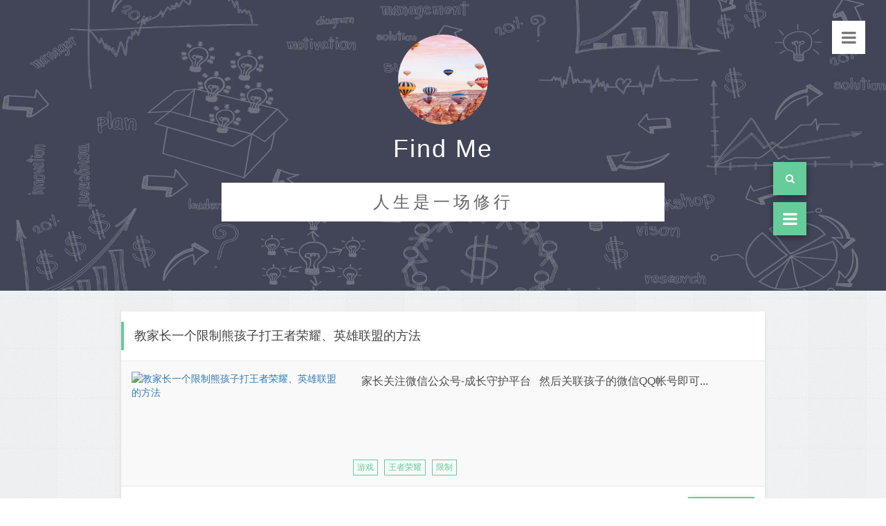

--- FILE ---
content_type: text/html; charset=utf-8
request_url: http://fme.cc/?tags=10
body_size: 3795
content:


<!DOCTYPE html>
<html lang="zh-CN">
<head>
    <meta charset="utf-8" />
    <meta http-equiv="X-UA-Compatible" content="IE=edge" />
    		<title>游戏-Fme.cc</title>
		    <meta name="HandheldFriendly" content="True" /> 
    <meta name="viewport" content="width=device-width, initial-scale=1.0" />
	<link rel="shortcut icon" href="http://fme.cc/zb_users/upload/2020/07/202007031593748190190483.jpeg">
	<script src="http://fme.cc/zb_system/script/jquery-2.2.4.min.js" type="text/javascript"></script>
	<script src="http://fme.cc/zb_system/script/zblogphp.js" type="text/javascript"></script>
	<script src="http://fme.cc/zb_system/script/c_html_js_add.php" type="text/javascript"></script>
    <link rel="stylesheet" type="text/css" href="http://fme.cc/zb_users/theme/simples/style/css/bootstrap.min.css">
    <link rel="stylesheet" type="text/css" href="http://fme.cc/zb_users/theme/simples/style/css/font-awesome.min.css">  
    <link rel="stylesheet" type="text/css" media="all" href="http://fme.cc/zb_users/theme/simples/style/style.css"/>
	<!--[if lt IE 9]>
	  <script src="http://fme.cc/zb_users/theme/simples/stylejs/html5shiv.min.js"></script>
	  <script src="http://fme.cc/zb_users/theme/simples/stylejs/respond.min.js"></script>
	<![endif]-->
		</head>
<body>
	<form role="search" name="search" method="post" class="search-form" action="http://fme.cc/zb_system/cmd.php?act=search">
		<span class="search-close">&times;</span>
		<label>
			<input type="search" class="search-field" placeholder="请输入关键字搜索" value="" name="q" id="edtSearch" autocomplete="off">
		</label>
		<input type="submit" class="search-submit" value="搜索">
	</form>
	<div class="banner" style="background: url(http://fme.cc/zb_users/theme/simples/style/images/banner.jpg);">
		<div class="menu menuicon hidden-xs">
			<i class="fa fa-bars"></i>
		</div>
		<div class="header container">
			<div class="row">
				<div class="col-md-12">
					<div class="personInfo">
						<div class="logo"><a href="http://fme.cc/"><img src="http://fme.cc/zb_users/upload/2020/07/202007031593748190190483.jpeg" alt="Fme.cc"></a></div>
						<div class="logoTheme">
							<h1>Find Me</h1>
							<h3>人生是一场修行</h3>
						</div>
					</div>				
				</div>
			</div>
		</div> 
	</div><div class="articleList container">
	<div class="row">
		<div class="col-md-12">
												
<div class="article">
	<div class="articleHeader">
		<h1 class="articleTitle"><a href="http://fme.cc/?id=16">教家长一个限制熊孩子打王者荣耀、英雄联盟的方法</a></h1>
	</div>
	<div class="articleBody clearfix">
		<div class="articleThumb">
							<a href="http://fme.cc/?id=16"><img src="http://osg78uskb.bkt.clouddn.com/564867321312.jpg-fme.cc" alt="教家长一个限制熊孩子打王者荣耀、英雄联盟的方法" class="wp-post-image" width="400" height="200"  /></a>
					</div>
		<div class="articleFeed">
						<p>&nbsp;&nbsp; 家长关注微信公众号-成长守护平台&nbsp;&nbsp; 然后关联孩子的微信QQ帐号即可...</p>
		</div>
		<div class="articleTags">
			<ul>
															<a href="http://fme.cc/?tags=10" rel="tag">游戏</a>
											<a href="http://fme.cc/?tags=11" rel="tag">王者荣耀</a>
											<a href="http://fme.cc/?tags=12" rel="tag">限制</a>
												</ul>
		</div>
	</div>
	<div class="articleFooter clearfix">
		<ul class="articleStatu">
			<li><i class="fa fa-calendar"></i>2017-07-02</li>
			<li><i class="fa fa-eye"></i>4341次浏览</li>
			<li><i class="fa fa-folder-o"></i><a href="http://fme.cc/?cate=7" rel="category tag">网络转载</a></li>
		</ul>
		<a href="http://fme.cc/?id=16" class="btn btn-readmore btn-info btn-md">阅读更多</a>
	</div>
</div>									</div>
	</div>
</div>
<div class="container pageNav">
	<div class="row">	
		<div class="col-md-12">
			<nav>
				<ul class="pagination">
					
											<li><span class='page-numbers current'>1</span></li>
												</ul>
			</nav>
		</div>
	</div>
</div>

<footer>
	<div class="main-footer">
	    <div class="container">
	        <div class="row footrow">
	        	<div class="col-md-3">
	                <div class="widget catebox">
	                    <h4 class="title">分类目录</h4>
						<div class="box category clearfix">
																						<li class="cat-item cat-item-33"><a href="http://fme.cc/?cate=1">个人纪录</a></li>
															<li class="cat-item cat-item-33"><a href="http://fme.cc/?cate=2">原创</a></li>
															<li class="cat-item cat-item-33"><a href="http://fme.cc/?cate=3">兽人必须死</a></li>
															<li class="cat-item cat-item-33"><a href="http://fme.cc/?cate=4">教程</a></li>
															<li class="cat-item cat-item-33"><a href="http://fme.cc/?cate=5">风景</a></li>
															<li class="cat-item cat-item-33"><a href="http://fme.cc/?cate=6">暖心正能量</a></li>
															<li class="cat-item cat-item-33"><a href="http://fme.cc/?cate=7">网络转载</a></li>
													</div>
					</div>
	            </div>
				<div class="col-md-4">
	                <div class="widget tagbox">
	                    <h4 class="title">文章标签</h4>
	                    <div class="box tags clearfix">
							<ul class="post_tags">
																									<li><a href='http://fme.cc/?tags=14' title='正能量 Tag' class='正能量'>正能量 (2)</a></li>
																	<li><a href='http://fme.cc/?tags=1' title='杂文 Tag' class='杂文'>杂文 (1)</a></li>
																	<li><a href='http://fme.cc/?tags=3' title='不启动 TGP 断网 启动兽人必须死 OMD  方法 Tag' class='不启动 TGP 断网 启动兽人必须死 OMD  方法'>不启动 TGP 断网 启动兽人必须死 OMD  方法 (1)</a></li>
																	<li><a href='http://fme.cc/?tags=4' title='腾讯 TGP 兽人必须死 OMD 噩梦难度 五骷髅 五星 过关视频 走廊 Fme.cc Tag' class='腾讯 TGP 兽人必须死 OMD 噩梦难度 五骷髅 五星 过关视频 走廊 Fme.cc'>腾讯 TGP 兽人必须死 OMD 噩梦难度 五骷髅 五星 过关视频 走廊 Fme.cc (1)</a></li>
																	<li><a href='http://fme.cc/?tags=5' title='腾讯 TGP 兽人必须死 OMD 噩梦难度 五骷髅 五星 过关视频 竞技场 Fme.cc Tag' class='腾讯 TGP 兽人必须死 OMD 噩梦难度 五骷髅 五星 过关视频 竞技场 Fme.cc'>腾讯 TGP 兽人必须死 OMD 噩梦难度 五骷髅 五星 过关视频 竞技场 Fme.cc (1)</a></li>
																	<li><a href='http://fme.cc/?tags=6' title='腾讯 TGP 噩梦 难度 五骷髅 五星 过关视频 午休时间 fme.cc 游戏攻略 Tag' class='腾讯 TGP 噩梦 难度 五骷髅 五星 过关视频 午休时间 fme.cc 游戏攻略'>腾讯 TGP 噩梦 难度 五骷髅 五星 过关视频 午休时间 fme.cc 游戏攻略 (1)</a></li>
																	<li><a href='http://fme.cc/?tags=7' title='旅行 Tag' class='旅行'>旅行 (1)</a></li>
																	<li><a href='http://fme.cc/?tags=8' title='网络转载 Tag' class='网络转载'>网络转载 (1)</a></li>
																	<li><a href='http://fme.cc/?tags=10' title='游戏 Tag' class='游戏'>游戏 (1)</a></li>
																	<li><a href='http://fme.cc/?tags=11' title='王者荣耀 Tag' class='王者荣耀'>王者荣耀 (1)</a></li>
															</ul>
						</div>
					</div>
				</div>
				<div class="col-md-3">
					<div class="widget linkbox">
													<h4 class="title">最近发表</h4>
							<div class="box previous clearfix">
								<li><a title="iStoreos系统下docker容器安装clouddriver2" href="http://fme.cc/?id=29">iStoreos系统下docker容器安装clouddriver2</a></li>
<li><a title="笔记2-获取公网IP，实现外网访问openwrt,istoreos,pve" href="http://fme.cc/?id=28">笔记2-获取公网IP，实现外网访问openwrt,istoreos,pve</a></li>
<li><a title="外行，软路由折腾笔记，实现广告屏蔽，小米摄像头NAS直接存储视频到阿里云网盘" href="http://fme.cc/?id=27">外行，软路由折腾笔记，实现广告屏蔽，小米摄像头NAS直接存储视频到阿里云网盘</a></li>
<li><a title="盼盼婚礼发言记" href="http://fme.cc/?id=23">盼盼婚礼发言记</a></li>
<li><a title="罗技G1维修留影" href="http://fme.cc/?id=22">罗技G1维修留影</a></li>
<li><a title="山西太原中国移动电视盒子破解（转载）" href="http://fme.cc/?id=21">山西太原中国移动电视盒子破解（转载）</a></li>
<li><a title="小小战争手游安卓版下载" href="http://fme.cc/?id=20">小小战争手游安卓版下载</a></li>
<li><a title="教你PS印章，photoshop逼真的印章制作教程" href="http://fme.cc/?id=19">教你PS印章，photoshop逼真的印章制作教程</a></li>
<li><a title="【暖心！街头遇到的温暖一幕】" href="http://fme.cc/?id=18">【暖心！街头遇到的温暖一幕】</a></li>
<li><a title="【老人被撞称司机不是故意的 司机追到家探望】" href="http://fme.cc/?id=17">【老人被撞称司机不是故意的 司机追到家探望】</a></li>
							</div>
											</div>
				</div>
				<div class="col-md-2">
					<div class="widget contactbox">
						<h4 class="title">联系我们</h4>
						<div class="contact-us clearfix">
							<li><a href="tencent://message/?uin=7030108&Site=https://www.fme.cc/&Meu=yes"><i class="fa fa-qq"></i>7030108</a></li>						</div>
					</div>
				</div>
	        </div>
	        <div class="row">
	        	<div class="copyright">
	        		<span>Powered By <a href="https://www.zblogcn.com/" title="Z-BlogPHP 1.7.3 Build 173290" target="_blank" rel="noopener norefferrer">Z-BlogPHP</a> , Theme By <a href="https://www.songhaifeng.com/">小锋博客</a> And <a href="http://vinceok.com">醉清风博客</a></span>
	        		<span><div style="width:600px;margin:0 auto; padding:20px 0;">	<a target="_blank" href="http://beian.miit.gov.cn" style="display:inline-block;text-decoration:none;height:20px;line-height:20px;"><img src="" style="float:left;"/><p style="float:left;height:20px;line-height:20px;margin: 0px 0px 0px 5px; color:#939393;"> 晋ICP备15006529号-1</p></a></div><script>var _hmt = _hmt || [];(function() {  var hm = document.createElement("script");  hm.src = "https://hm.baidu.com/hm.js?8cd8ff40699ff928dbfc77d553bdb7b2";  var s = document.getElementsByTagName("script")[0];   s.parentNode.insertBefore(hm, s);})();</script></span>
					<a href="tencent://message/?uin=7030108&Site=http://fme.cc/&Meu=yes" class="kefu pull-right hidden-xs"><i class="fa fa-qq"></i>在线联系我</a>	        	</div>
	        </div>
	    </div>
	</div>
</footer>
<div class="icon-search"><i class="fa fa-search"></i></div>
<div class="menu mobile-menuicon"><i class="fa fa-bars"></i></div>
<a class="to-top"><span class="topicon"><i class="fa fa-angle-up"></i></span><span class="toptext">Top</span></a>
<div class="menubox">
	<div class="container">
		<div class="row">
			<div class="col-xs-12">
				<ul id="menu-menu" class="icon-list">
																<li class="menu-item menu-item-type-taxonomy menu-item-object-category"><a href="http://fme.cc/?cate=1">个人纪录</a></li>
											<li class="menu-item menu-item-type-taxonomy menu-item-object-category"><a href="http://fme.cc/?cate=2">原创</a></li>
											<li class="menu-item menu-item-type-taxonomy menu-item-object-category"><a href="http://fme.cc/?cate=3">兽人必须死</a></li>
											<li class="menu-item menu-item-type-taxonomy menu-item-object-category"><a href="http://fme.cc/?cate=4">教程</a></li>
											<li class="menu-item menu-item-type-taxonomy menu-item-object-category"><a href="http://fme.cc/?cate=5">风景</a></li>
											<li class="menu-item menu-item-type-taxonomy menu-item-object-category"><a href="http://fme.cc/?cate=6">暖心正能量</a></li>
											<li class="menu-item menu-item-type-taxonomy menu-item-object-category"><a href="http://fme.cc/?cate=7">网络转载</a></li>
									</ul>
			</div>
		</div>
	</div>
	<a href="javascript:;" class="menu-close">&times;</a>
</div>
<script src="http://fme.cc/zb_users/theme/simples/style/js/jquery.totop.min.js"></script>
<script src="http://fme.cc/zb_users/theme/simples/style/js/menu.js"></script>
<script>
$('.to-top').toTop({
	position:false,
	offset:1000,
});
$('.icon-search').click(function(){
	$('.search-form').css('top','50%');
	$('.search-form').css('marginTop','-80px');
	$('.search-form').css('opacity','1');
});
$('.search-close').click(function(){
	$('.search-form').css('top','0');
	$('.search-form').css('opacity','0');
});
</script>
</body>
</html><!--73.27 ms , 11 queries , 6223kb memory , 0 error-->

--- FILE ---
content_type: application/javascript
request_url: http://fme.cc/zb_users/theme/simples/style/js/menu.js
body_size: 1223
content:
var isOpen = false;
function animateShow(){
	$(".menubox").animate({
		height:'162px',
		opacity:'1',
	},300);
}
function animateHide(){
	$(".menubox").animate({
		height:'0px',
		opacity:'0',
	},300);
}
//点击非菜单区域关闭菜单
$('body').on('click',function () {
	if (isOpen) {
		animateHide();
		isOpen = false;
		return;
	}
});
// 点击按钮区打开菜单
$('.menu').on('click',function (e) {
	e.stopPropagation();
	if (isOpen) {
		animateHide();
		isOpen = false;
		return;
	}
	isOpen = true;
	animateShow();
});
//点击菜单区域不能关闭菜单
$(".menubox").on('click',function(e){
	e.stopPropagation();
	if (isOpen)  return;
});
//点击close按钮关闭菜单
$(".menu-close").click(function(){
	if(isOpen){
		animateHide();
		isOpen = false;
		return;
	}
});
/* 评论框相关 */
zbp.plugin.unbind("comment.reply", "system");
zbp.plugin.on("comment.reply", "simples",function(i) {
	$("#inpRevID").val(i);
	var p = $('#comment-'+i);
	var o = p.find(".author_name").html();
	$("#reply-name").html(o);
    cancel = $("#cancel-comment-reply-link"),
    cancel.show();
	$("#reply-title").show();
    cancel.click(function() {
		$("#inpRevID").val(0);
		$("#reply-name").html("");
		$("#reply-title").hide();
        $(this).hide();
		window.location.hash = '#comment-'+i;
        return false;
    });
    try {
        $('#txaArticle').focus()
    } catch(e) {}
    return false
});
zbp.plugin.on("comment.postsuccess", "system",
function(formData, retString, textStatus, jqXhr) {
	var objSubmit = $("#inpId").parent("form").find(":submit");
	objSubmit.removeClass("loading").removeAttr("disabled").val(objSubmit.data("orig"));
	var data = $.parseJSON(retString);
	if (data.err.code !== 0) {
		alert(data.err.msg);
		throw "ERROR - " + data.err.msg
	}
	if (formData.replyid == "0") {
		$("#comment_list .commentlist").prepend(data.data.html);
	} else {
		$("#comment-"+formData.replyid+" .children").append(data.data.html);
	}
	location.hash = "#comment-" + data.data.ID;
	zbp.$("#txaArticle").val("");
	zbp.userinfo.saveFromHtml()
});
zbp.plugin.on("comment.postsuccess", "simples",
function() {
    $("#cancel-comment-reply-link").click();
});
function c(p, o) {
    p = isNaN(p) ? $("#" + p).offset().top: p;
    $("body,html").animate({
        scrollTop: p
    },
    o ? 0 : 233);
    return false
}
zbp.plugin.on("comment.get", "system", function(postid, page) {
    $("#cancel-comment-reply-link").trigger("click");
    $.get(bloghost + "zb_system/cmd.php?act=getcmt&postid=" + postid + "&page=" + page,
    function(data) {
        $('#AjaxCommentBegin').nextUntil('#AjaxCommentEnd').remove();
        $("#comments_paginate, #comment_list").fadeOut("slow");
        var q = $("#comment_list").html();
        var p = $("#comments_paginate").html();
        $("#comment_list").html(q);
        $("#comments_paginate").html(p);
        c("post-comment-list");
        $("#comments_paginate, #comment_list").fadeIn("slow");
        $('#AjaxCommentBegin').after(data)
    })
});